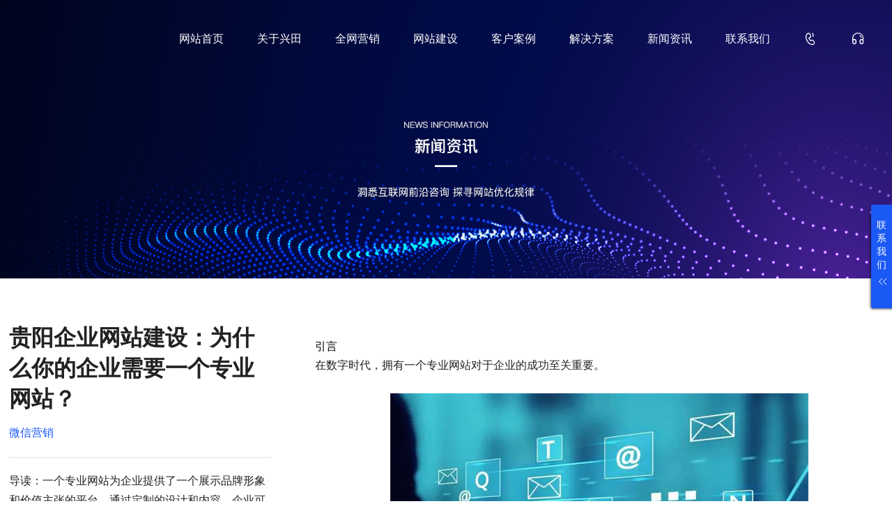

--- FILE ---
content_type: text/html; charset=utf-8
request_url: https://www.dlwjkj.com/mobile/37399.html
body_size: 9733
content:
<!DOCTYPE html>
<html lang="en">
<head>
    <meta charset="UTF-8">
    <meta http-equiv="X-UA-Compatible" content="IE=edge">
    <meta name="viewport" content="width=device-width, initial-scale=1.0">
    <title>贵阳企业网站建设：为什么你的企业需要一个专业网站？-网建科技</title>
    <meta name="keywords" content="贵阳企业网站建设">
    <meta name="description" content="一个专业网站为企业提供了一个展示品牌形象和价值主张的平台。通过定制的设计和内容，企业可以向访问者传达他们的独特之处、核心价值和使命。这有助于建立品牌声誉，并使企业在竞争激烈的市场中脱颖而出。">
    <!-- 公共样式 -->
    <link rel="stylesheet" href="https://www.dlwjkj.com/Skins/DaLian/css/index.css">
    <!-- swiper轮播图 -->
    <link rel="stylesheet" href="https://www.dlwjkj.com/Skins/DaLian/css/swiper-bundle.min.css">
    <script src="https://www.dlwjkj.com/Skins/DaLian/js/swiper-bundle.min.js"></script>
    <!-- 字体图标 -->
    <link rel="stylesheet" href="https://www.dlwjkj.com/Skins/DaLian/css/font/iconfont.css">
    <!-- jq -->
    <script src="https://www.dlwjkj.com/Skins/DaLian/js/jquery-1.11.1.min.js"></script>
    <!-- 手机菜单栏 -->
    <link rel="stylesheet" href="https://www.dlwjkj.com/Skins/DaLian/css/leftMenu.css">
    <script src="https://www.dlwjkj.com/Skins/DaLian/js/leftMenu.js"></script>
    <!-- 侧边悬浮 -->
    <link rel="stylesheet" href="https://www.dlwjkj.com/Skins/DaLian/css/style.css">
    <link rel="stylesheet" href="https://www.dlwjkj.com/Skins/DaLian/css/font/AiDeep-2.otf">
</head>

<body>
    <nav>
        <div class="navcon">
            <div class="content">
                <div class="logo">
                    <a href="https://www.dlwjkj.com/">
                        <img src="/upload/img/web/2021232003231331123d13-dae7-441a-81dc-3b0b677247e2.png" alt="">
                    </a>
                </div>

                <div class="nav">
                    <ul>
                        <li>
                            <a href="https://www.dlwjkj.com/">网站首页</a>
                        </li>
                        <li>
                            <a href="https://www.dlwjkj.com/about/">关于兴田</a>
                        </li>
                        <li>
                            <a href="https://www.dlwjkj.com/marketing/">全网营销</a>
                        </li>
                        <li>
                            <a href="https://www.dlwjkj.com/website/">网站建设</a>
                        </li>
                        <li>
                            <a href="https://www.dlwjkj.com/case/">客户案例</a>
                        </li>
                        <li>
                            <a href="https://www.dlwjkj.com/solution/">解决方案</a>
                        </li>
                        <li>
                            <a href="https://www.dlwjkj.com/news/">新闻资讯</a>
                        </li>
                        <li>
                            <a href="https://www.dlwjkj.com/contact/">联系我们</a>
                        </li>
                        <li>
                            <a href="tel:17661095540">
                                <i class="iconfont">&#xe817;</i>
                            </a>
                        </li>
                        <li>
                            <a href="tel:17661095540"><i class="iconfont">&#xe600;</i></a>
                        </li>
                    </ul>
                </div>
            </div>
        </div>
    </nav>

    <!-- 手机版侧边导航栏 -->
    <section>
        <div class="phone_list_nav">

            <!-- 点击按钮 -->
            <div class="phone_btn">
                <button class="btn">
                    <span></span>
                    <span></span>
                    <span></span>
                </button>
            </div>

            <!-- 菜单栏 -->
            <div id="menu">
                <div class="f1">
                    <ul>
                        <li>
                            <a href="https://www.dlwjkj.com/">网站首页</a>
                        </li>
                        <li>
                            <a href="https://www.dlwjkj.com/about/">关于兴田</a>
                        </li>
                        <li>
                            <a href="https://www.dlwjkj.com/marketing/">全网营销</a>
                        </li>
                        <li>
                            <a href="https://www.dlwjkj.com/website/">网站建设</a>
                        </li>
                        <li>
                            <a href="https://www.dlwjkj.com/case/">客户案例</a>
                        </li>
                        <li>
                            <a href="https://www.dlwjkj.com/solution/">解决方案</a>
                        </li>
                        <li>
                            <a href="https://www.dlwjkj.com/news/">新闻资讯</a>
                        </li>
                        <li>
                            <a href="https://www.dlwjkj.com/contact/">联系我们</a>
                        </li>
                    </ul>
                </div>
            </div>


        </div>

        <script type="text/javascript">
            $(function ($) {
                $('#menu').leftMenu({
                    "triggerBtn": ".btn"
                }).init()
            })
        </script>
    </section>
    <!-- 侧边栏悬浮部分 -->
    <section class="pc_aside">

        <div style="right:-300px;" class="contactusdiyou">

            <div class="hoverbtn">
                <span>联</span><span>系</span><span>我</span><span>们</span>
                <img class="hoverimg" src="https://www.dlwjkj.com/Skins/DaLian/images/hoverbtnbg.gif" height="9" width="13">
            </div>

            <div class="conter" style="display: flex;flex-direction: column;align-items: flex-start;margin-left: 3.2rem;">
                <div class="con1" style="display: flex;justify-content: center;align-items: center;">
                    <div style="margin-right: 1.5rem;">
                        <img src="https://www.dlwjkj.com/Skins/DaLian/images/tel.png" height="31" width="31">
                    </div>

                    <div class="con1_txt">
                        <span style="font-size: 1.2rem;color: #fff;margin-bottom: 0.8rem;">咨询热线：</span>
                        <p><a href="tel:17661095540" style="font-size: 1.5rem;color: #fff;font-family:Impact;">17661095540</a></p>
                    </div>
                </div>


                <div class="qqcall">
                    <div class="fn_cle" style="display: flex;justify-content: center;align-items: center;">
                        <div style="margin-right: 1.5rem;">
                            <img src="https://www.dlwjkj.com/Skins/DaLian/images/zxkfqq.png" height="31" width="31">
                        </div>

                        <div class="fn_cle_txt">
                            <span style="font-size: 1.2rem;color: #fff;margin-bottom: 0.8rem;">联系QQ：</span>
                            <p> <a target="_blank" href="http://wpa.qq.com/msgrd?v=3&amp;uin=2863379292&amp;site=qq&amp;menu=yes" style="font-size: 1.3rem;color: #fff;font-weight: bold;">2863379292</a></p>
                        </div>
                    </div>

                </div>


                <div class="weixincall">
                    <div class="fn_cle" style="display: flex;justify-content: center;align-items: center;">
                        <div style="margin-right: 1.5rem;">
                            <img src="https://www.dlwjkj.com/Skins/DaLian/images/weixin.png" height="31" width="31">
                        </div>
                        <div class="weixincall_txt" style="display: flex;flex-direction: column;align-items: center;">
                            <span style="font-size: 1.2rem;color: #fff;margin-bottom: 0.8rem;">官方微信：</span>
                            <img src="/upload/img/web/20234710024703fa0dac63-5825-454f-b77d-b5ffc86fed58.jpg" height="100" width="100">
                        </div>
                    </div>
                </div>

            </div>
        </div>

        <div class="diyoumask" style="height: 2000px;"></div>

        <script type="text/javascript">
        $(function () {
            $(".contactusdiyou").hover(function () {
                $(".hoverimg").attr("src", "https://www.dlwjkj.com/Skins/DaLian/images/hoverbtnbg1.gif");
                $('.diyoumask').fadeIn();
                $('.contactusdiyou').animate({
                    right: '0'
                }, 300);
            }, function () {
                $(".hoverimg").attr("src", "https://www.dlwjkj.com/Skins/DaLian/images/hoverbtnbg.gif");
                $('.contactusdiyou').animate({
                    right: '-300px'
                }, 300, function () { });
                $('.diyoumask').fadeOut();
            });
        });
        </script>
    </section>


    <div class="banner banner6">
    <img src="https://www.dlwjkj.com/Skins/DaLian/images/banner6.jpg" alt="">
</div>

<div class="banner6_mo">
    <img src="https://www.dlwjkj.com/Skins/DaLian/images/banner6_mo.jpg" alt="">
</div>

<section>

    <div class="news_show">
        <div class="news_show_box">
            <div class="news_show_con">
                <div class="news_show_left">
                    <h2>贵阳企业网站建设：为什么你的企业需要一个专业网站？</h2>
                    <span>微信营销</span>
                    <div class="lead">
                        <p>导读：一个专业网站为企业提供了一个展示品牌形象和价值主张的平台。通过定制的设计和内容，企业可以向访问者传达他们的独特之处、核心价值和使命。这有助于建立品牌声誉，并使企业在竞争激烈的市场中脱颖而出。</p>
                    </div>
                    <div class="news_tag">
                        <p>发表日期：2023-09-14</p>
                        <p>文章编辑：兴田科技</p>
                        <p>浏览次数：1000</p>
                        <p>标签：</p>
                    </div>
                </div>

                <div class="news_show_right">
                    <p><h2>引言</h2><p>在数字时代，拥有一个专业网站对于企业的成功至关重要。</p><p></p><p style="text-align: center;"><img class="wscnph" src="/Upload/Img/Web/230914/202309140705160f10aee4-f93e-46d2-8f74-d535803398cd.jpg"/></p><p></p><p>。贵阳企业网站建设为企业提供了一个有效的方式来展示他们的品牌、增加曝光度，并与潜在客户建立联系。本文将介绍贵阳企业网站建设的重要性，以及为什么现代企业不能忽视这一关键方面。让我们深入了解吧！</p><p></p><h2>为什么贵阳企业网站建设对企业至关重要？</h2><h3>1. 品牌展示</h3><p>一个专业网站为企业提供了一个展示品牌形象和价值主张的平台。通过定制的设计和内容，企业可以向访问者传达他们的独特之处、核心价值和使命。这有助于建立品牌声誉，并使企业在竞争激烈的市场中脱颖而出。</p><h3>2. 增加曝光度</h3><p>贵阳企业网站建设可以帮助企业增加在线曝光度。通过搜索引擎优化（SEO）技术，网站可以在搜索结果中获得更高的排名，从而吸引更多的潜在客户访问。此外，通过社交媒体集成和内容营销策略，企业还可以通过网站链接在不同的在线平台上扩展品牌知名度。</p><h3>3. 建立客户联系</h3><p>一个专业的企业网站为企业提供了一个与潜在客户建立联系的重要渠道。通过在线联系表格、订阅表单或即时聊天功能，企业可以收集潜在客户的联系信息，并及时与他们沟通。这有助于增加销售机会，并建立长期客户关系。</p><h3>4. 提升业务销售</h3><p>贵阳企业网站建设可以有效地提升企业的业务销售。通过在网站上展示产品和服务，企业可以吸引潜在客户，并向他们提供详细的信息。此外，通过在线支付系统和电子商务功能，企业可以实现在线购物和在线交易，从而增加销售额。</p><h2>贵阳企业网站建设的几个关键要素</h2><h3>1. 用户友好的设计</h3><p>一个贵阳企业网站建设必须具备用户友好的设计，以确保访问者能够轻松浏览网站并找到所需信息。重要的元素包括清晰的导航菜单、直观的页面布局和易于理解的内容组织。</p><h3>2. 响应式设计</h3><p>随着移动设备的普及，一个好的贵阳企业网站建设应该具备响应式设计，以确保在各种屏幕尺寸和设备上都能提供最佳浏览体验。这将有助于吸引更多的移动用户，并提高网站流量和转化率。</p><h3>3. 搜索引擎优化（SEO）</h3><p>为了在搜索引擎结果中获得更高的排名，一个好的贵阳企业网站建设需要进行搜索引擎优化（SEO）。这包括使用关键词、优化网站结构、创建高质量的内容和建立内部和外部链接等策略。</p><h3>4. 安全性和隐私保护</h3><p>保护用户数据的安全和隐私是一个好的贵阳企业网站建设的重要方面。企业需要采取安全措施，确保网站和用户数据受到保护，例如使用安全套接层（SSL）证书和强密码策略。</p><h2>贵阳企业网站建设的常见问题</h2><h3>1. 我需要专业的团队来建设网站吗？</h3><p>是的，建设一个专业的贵阳企业网站通常需要一个专业的团队来完成。他们将负责设计、开发和优化网站，并确保它符合现代标准和最佳实践。</p><h3>2. 建设一个贵阳企业网站需要多长时间？</h3><p>建设一个贵阳企业网站的时间取决于项目的复杂性和规模。一般来说，一个中小型企业的网站建设可能需要几周到几个月的时间。</p><h3>3. 我是否需要定期更新我的企业网站？</h3><p>是的，定期更新网站内容和功能是确保贵阳企业网站保持最佳状态的关键。这包括添加新产品或服务、更新联系信息、发布新闻或博客文章等。</p><h2>结论</h2><p>贵阳企业网站建设对于现代企业的成功至关重要。通过展示品牌形象、增加曝光度、建立客户联系和提升业务销售，一个专业的网站可以帮助企业在竞争激烈的市场中脱颖而出。因此，如果你的企业还没有一个专业的网站，现在是时候考虑贵阳企业网站建设了！立即行动吧，为你的企业打造一个成功的线上门面！</p></p>
                </div>
            </div>
        </div>

        <div class="fanye">
                <div class="fanye_left">
                    <i class="iconfont">&#xe8bb;</i>
                    <div>
                        <p>上一篇：</p>
                        <a href="https://www.dlwjkj.com/mobile/37391.html">谷城企业网站建设：如何打造一个优秀的企业网站？</a>
                    </div>
                </div>
                            <div class="fanye_right">
                    <div>
                        <p>上一篇：</p>
                        <a href="https://www.dlwjkj.com/mobile/37407.html">赣州企业网站建设：为企业打造专业形象与品牌</a>
                    </div>
                    <i class="iconfont">&#xe65c;</i>
                </div>
        </div>

        <div class="news_more">
            <div class="connect_title">
                <h2>相关推荐</h2>
                <a href="https://www.dlwjkj.com/news/">
                    <p>更多新闻</p>
                </a>
            </div>

            <div class="news_more_list">
                <ul>
                        <li>
                            <div class="news_more_list_box">
                                <div class="news_more_list_time">
                                    <span>8-24</span>
                                    <p>2023</p>
                                </div>
                                <div class="news_more_list_txt">
                                    <span><b>微信营销 </b> / 2023-08-24</span>
                                    <a href="https://www.dlwjkj.com/mobile/33034.html">
                                        <h3>云浮网站建设公司：将您的业务带入数字世界的最佳选择</h3>
                                    </a>
                                    <p>基于我们的需求分析和策划结果，我们的设计师将开始创作您的网站设计。一旦设计确定，我们的开发人员将开始将其转化为实际可用的网站。我们将使用最新的技术和最佳的实践方法来确保您的网站符合高标准。</p>
                                    <a href="https://www.dlwjkj.com/mobile/33034.html" class="news_more_list_btn">
                                        <p>View details</p>
                                        <i class="iconfont">&#xe64a;</i>
                                    </a>
                                </div>
                            </div>
                        </li>
                        <li>
                            <div class="news_more_list_box">
                                <div class="news_more_list_time">
                                    <span>8-25</span>
                                    <p>2023</p>
                                </div>
                                <div class="news_more_list_txt">
                                    <span><b>微信营销 </b> / 2023-08-25</span>
                                    <a href="https://www.dlwjkj.com/mobile/33154.html">
                                        <h3>克孜勒苏网站开发- 完美展现您的在线品牌形象的方式</h3>
                                    </a>
                                    <p>随着越来越多的人使用移动设备浏览互联网，克孜勒苏网站开发必须采用响应式设计。这意味着您的网站会根据访问设备的屏幕大小和分辨率自动调整布局和元素。这样可以确保您的网站在不同设备上都能提供良好的用户体验，并避免让访客感到困惑或挫败。</p>
                                    <a href="https://www.dlwjkj.com/mobile/33154.html" class="news_more_list_btn">
                                        <p>View details</p>
                                        <i class="iconfont">&#xe64a;</i>
                                    </a>
                                </div>
                            </div>
                        </li>
                        <li>
                            <div class="news_more_list_box">
                                <div class="news_more_list_time">
                                    <span>8-25</span>
                                    <p>2023</p>
                                </div>
                                <div class="news_more_list_txt">
                                    <span><b>微信营销 </b> / 2023-08-25</span>
                                    <a href="https://www.dlwjkj.com/mobile/33194.html">
                                        <h3>兴安盟网站开发：为您的业务找到最佳在线展示平台</h3>
                                    </a>
                                    <p>兴安盟网站开发为您的业务提供了一个在线展示平台，以吸引潜在客户、提高品牌知名度和推广业务。通过充分利用兴安盟网站开发团队的专业知识和经验，您可以创建一个与您的品牌风格一致、功能完善的网站。不要犹豫，现在就开始兴安盟网站开发，为您的业务找到最佳在线展示平台！</p>
                                    <a href="https://www.dlwjkj.com/mobile/33194.html" class="news_more_list_btn">
                                        <p>View details</p>
                                        <i class="iconfont">&#xe64a;</i>
                                    </a>
                                </div>
                            </div>
                        </li>
                        <li>
                            <div class="news_more_list_box">
                                <div class="news_more_list_time">
                                    <span>8-28</span>
                                    <p>2023</p>
                                </div>
                                <div class="news_more_list_txt">
                                    <span><b>微信营销 </b> / 2023-08-28</span>
                                    <a href="https://www.dlwjkj.com/mobile/33363.html">
                                        <h3>句容网站开发：为您的品牌创造一个独特的在线存在</h3>
                                    </a>
                                    <p>搜索引擎优化（SEO）是提高网站在搜索引擎结果中排名的关键因素。通过优化网站的内容和结构，您可以提高搜索引擎对您网站的可见性和排名。句容网站开发可以帮助您实施有效的SEO策略，以增加有机搜索流量。</p>
                                    <a href="https://www.dlwjkj.com/mobile/33363.html" class="news_more_list_btn">
                                        <p>View details</p>
                                        <i class="iconfont">&#xe64a;</i>
                                    </a>
                                </div>
                            </div>
                        </li>
                </ul>
            </div>
        </div>

    </div>
</section>



    <footer>
        <div class="footer">
            <div class="footer_con">
                <div class="footer_logo">
                    <div class="f_logo">
                        <a href="https://www.dlwjkj.com/"><img src="/upload/img/web/202124200324576e40eae7-18ae-4037-a33b-4a90fd5e80e2.png" alt=""></a>
                    </div>

                    <span>咨询时间：7x24&#x5C0F;&#x65F6;</span>

                    <a href="tel:17661095540" class="footer_btn">
                        <p>在线咨询</p>
                        <i class="iconfont">&#xe600;</i>
                    </a>
                </div>

                <div class="footer_tel">
                    <ul>
                        <li>
                            <div class="qq_icon">
                                <i class="iconfont">&#xe65b;</i>
                            </div>
                            <div class="tel_li">
                                <p>兴田服务QQ：</p>
                                <span>2863379292</span>
                            </div>
                        </li>
                        <li>
                            <div class="qq_icon">
                                <i class="iconfont">&#xe70a;</i>
                            </div>
                            <div class="tel_li">
                                <p>兴田服务电话：</p>
                                <span>17661095540</span>
                            </div>
                        </li>
                    </ul>
                </div>

                <div class="footer_ma">
                    <ul>
                        <li>
                            <div>
                                <img src="/upload/img/web/20234710024703fa0dac63-5825-454f-b77d-b5ffc86fed58.jpg" alt="">
                            </div>
                            <p>联系我们</p>
                        </li>
                        <li>
                            <div>
                                <img src="/upload/img/web/20224006044035fc2200df-2a99-4c02-8195-1d9cc12ae21c.jpg" alt="">
                            </div>
                            <p>官方公众号</p>
                        </li>
                    </ul>
                </div>

                <div class="footer_input">
                    <h4>快速联系我们</h4>
                    <div class="form_footer">
                        <div class="input_up">
                            <input type="text" id="Type" placeholder="您需要什么服务类型？">
                            <input type="text" id="Phone" placeholder="您的联系电话？">
                        </div>

                        <div class="input_down">
                            <textarea name="" id="Remarks" placeholder="您有什么需要补充？"></textarea>
                            <button id="uploadbtn" type="button">确认</button>
                        </div>
                    </div>
                </div>
            </div>

        </div>
        <div class="footer_copyrights">
            <div class="copy_rights_con">
                <div class="copy_left">
                    <p>济南兴田德润网络科技有限公司 <a href="http://beian.miit.gov.cn/" rel="nofollow">鲁ICP备18000229号-35</a>
<script type="text/javascript" src="https://static.joysift.cn/chat/js/transfer.js?cid=2067&robotId=e51c38c9-4203-436f-81f6-fd5efe2bf63b"></script></p>
                </div>
                <div class="copy_link">
                    <ul>
                        <li>
                            <a href="https://www.dlwjkj.com/sitemap.xml" target="_blank">sitemap</a>
                        </li>
                        <li>
                            <a href="https://www.dlwjkj.com/city.html" target="_blank">百城千站</a>
                        </li>
                        <li>
                            <a href="http://m.dlwjkj.com/" target="_blank">手机站</a>
                        </li>
                    </ul>
                </div>
            </div>
        </div>
    </footer>
    <!-- 返回顶部 -->
    <div class="return_top">
        <img src="https://www.dlwjkj.com/Skins/DaLian/images/shangjiantou.png" alt="">
    </div>
    <script type="text/javascript">
        $(window).scroll(function () {
            var scrtop = $(window).scrollTop()
            if (scrtop > 30) {
                $(".return_top").css({
                    "display": "block",
                })
            } else {
                $(".return_top").removeAttr("style");

            }
        })
        $(".return_top").click(function () {
            $('html , body').animate({
                scrollTop: '0'
            }, 1000);
        })
    </script>



    <script>
        var wid = $(window).width()
        if (wid < 750) {
            $(window).scroll(function () {
                var scrtop = $(window).scrollTop()
                if (scrtop > 10) {
                    $(".navcon").css({
                        "background": "rgba(0,0,0,8)",
                    })

                } else {
                    $(".navcon").removeAttr("style");

                }
            })
            // 当页面大于750 pc端
        } else {
            $(window).scroll(function () {
                var scrtop = $(window).scrollTop()
                if (scrtop > 10) {
                    $(".navcon").css({
                        "background": "rgba(0,0,0,8)",
                    })
                } else {
                    $(".navcon").removeAttr("style");
                }
            })
        }
    </script>

    <script type="text/javascript">
        $("#uploadbtn").click(function () {
            var type = $("#Type").val();
            var phone = $("#Phone").val();
            var remarks = $("#Remarks").val();
            if ($("#Type").val() == '') {
                $("#Type").focus();
                alert("请输入服务类型");
                return false;
            }
            if ($("#Phone").val() == '') {
                $("#Phone").focus();
                alert("请输入您的联系方式");
                return false;
            }
            $.ajax({
                url: "/Html/dibulianxi",
                dataType: "json",
                type: "POST",
                data: {
                    "type": type,
                    "phone": phone,
                    "remarks": remarks
                }, success: function (data) {
                    if (data == "填写成功！我们的客服稍后将联系您，请注意通讯！") {
                        alert(data);
                        window.location.reload();
                    } else {
                        alert("填写成功！");
                    }
                }

            });
        });

    </script>
    <script>
        var _hmt = _hmt || [];
(function() {
  var hm = document.createElement("script");
  hm.src = "https://hm.baidu.com/hm.js?df2bc2db8f11ca107e6d3d79cd954145";
  var s = document.getElementsByTagName("script")[0]; 
  s.parentNode.insertBefore(hm, s);
})();
    </script>
    
    
</body>

</html>



--- FILE ---
content_type: text/css
request_url: https://www.dlwjkj.com/Skins/DaLian/css/leftMenu.css
body_size: 552
content:
.leftMenu a {
    text-decoration: none;
    display: block;
    font-size: 16px;
    color: #333;
}

.leftMenu li a {
    display: flex;
    justify-content: center;
    align-items: center;
}

.leftMenu {
    background: #fff;
    left: -1000px;
    position: fixed;
    top: 0;
    display: block;
    height: 100%;
    width: 68%;
    min-width: 140px;
    max-width: 440px;
    z-index: 90002;
    transition: all 0.4s ease;
    -moz-transition: all 0.4s ease;
    -webkit-transition: all 0.4s ease;
    -o-transition: all 0.4s ease;
    position: fixed;
    overflow: auto;
}

.leftMenu.menu-open {
    left: 0;
}

.leftMenu ul {
    list-style: none;
    padding: 0;
    overflow: hidden;
}

.leftMenu ul li {
    position: relative;
    /* padding: 10px 0 10px 20px; */
    overflow: hidden;
    padding: 20px 20px;
}

.leftMenu ul li.hasChild>a:after {
    content: "+";
    position: absolute;
    right: 20px;
    top: 15px;
    font-size: 24px;
    font-weight: 300;
}

.leftMenu ul li.hasChild.open>a:after {
    content: "-";
    right: 23px;
    font-size: 28px;
    top: 9px;
}

.f2,
.f3 {
    height: 0;
    padding-left: 20px;
    overflow: hidden;
    position: relative;
    transition: height 0.4s ease;
    -moz-transition: height 0.4s ease;
    -webkit-transition: height 0.4s ease;
    -o-transition: height 0.4s ease;
}

.menu-dark-backdrop {
    background: rgba(0, 0, 0, 0);
    transition: all 0.4s ease;
    -moz-transition: all 0.4s ease;
    -webkit-transition: all 0.4s ease;
    -o-transition: all 0.4s ease;
    width: 100%;
    position: fixed;
    top: 0;
    left: 0;
    right: 0;
    bottom: 0;
    overflow: hidden;
}

.menu-dark-backdrop.in {
    height: 100%;
    z-index: 90001;
    background: rgba(0, 0, 0, 0.5);
}